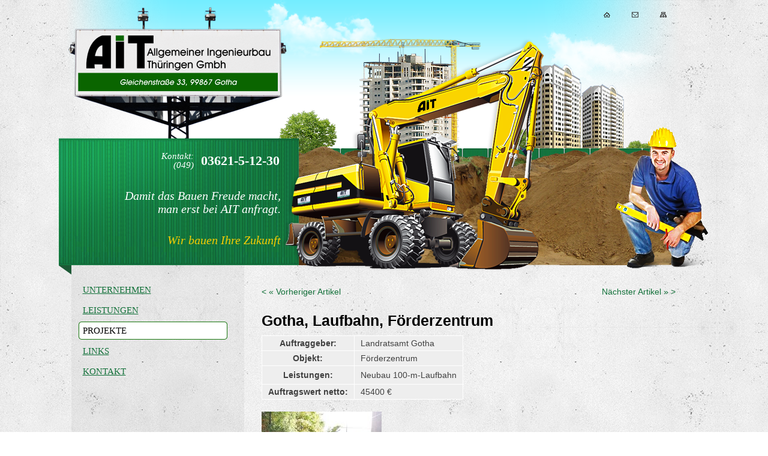

--- FILE ---
content_type: text/html;charset=utf-8
request_url: https://www.ait-gotha.de/projekte/details/article/gotha-laufbahn-foerderzentrum.html
body_size: 2630
content:
<!DOCTYPE html>
<html>
<head>

<meta charset="utf-8">
<!-- 
	This website is powered by TYPO3 - inspiring people to share!
	TYPO3 is a free open source Content Management Framework initially created by Kasper Skaarhoj and licensed under GNU/GPL.
	TYPO3 is copyright 1998-2014 of Kasper Skaarhoj. Extensions are copyright of their respective owners.
	Information and contribution at http://typo3.org/
-->

<base href="https://www.ait-gotha.de/">
<link rel="shortcut icon" href="https://www.ait-gotha.de/fileadmin/templates/images/favicon.ico" type="image/x-icon; charset=binary">
<link rel="icon" href="https://www.ait-gotha.de/fileadmin/templates/images/favicon.ico" type="image/x-icon; charset=binary">
<title>AIT Allgemeiner Ingenieurbau Thüringen GmbH :|:: Gotha, Laufbahn, Förderzentrum</title>
<meta name="generator" content="TYPO3 6.2 CMS">
<meta name="Content-Type" content="text/html; charset=utf-8">
<meta name="author" content="AIT Allgemeiner Ingenieurbau Thüringen GmbH">
<meta name="robots" content="INDEX,FOLLOW">
<meta name="revisit-after" content="5 days">
<meta name="content-language" content="de">
<meta name="viewport" content="width=device-width, initial-scale=1, maximum-scale=1">
<meta name="keywords" content="AIT, Gotha, Ingenieurbau, Thüringen, Hochbau, Tiefbau, Straßenbau, Kanalbau, Pflasterbau, Asphaltbau, Rohrleitungsbau, Landschaftsbau">


<link rel="stylesheet" type="text/css" href="typo3temp/stylesheet_ea0c6e157e.css?1731328836" media="all">
<link rel="stylesheet" type="text/css" href="typo3conf/ext/powermail/Resources/Public/Css/CssDemo.css?1423135544" media="all">
<link rel="stylesheet" type="text/css" href="fileadmin/templates/css/ait.css?1526996810" media="all">



<script src="typo3temp/javascript_cb267ea9d7.js?1731328830" type="text/javascript"></script>


<!-- Start Cookie Plugin -->
<script type="text/javascript">
  window.CookieHinweis_options = {
  message: 'Diese Website nutzt Cookies, um bestmögliche Funktionalität bieten zu können.',
  agree: 'Ok, verstanden',
  learnMore: 'Mehr Infos',
  link: 'https://www.ait-gotha.de/datenschutz.html', 
  theme: 'hell-unten-rechts' 
 };
</script>
<script type="text/javascript" src="https://s3.eu-central-1.amazonaws.com/website-tutor/cookiehinweis/script.js"></script>
<!-- Ende Cookie Plugin --><link rel="stylesheet" href="typo3conf/ext/perfectlightbox/res/css/slightbox.css" type="text/css" media="screen,projection" /><script type="text/javascript" src="typo3conf/ext/perfectlightbox/res/js/jquery.1.5.1.min.js"></script><script type="text/javascript" src="typo3conf/ext/perfectlightbox/res/js/slimbox.2.0.4.yui.js"></script><script type="text/javascript">
	SlimboxOptions.resizeSpeed = 400;
	SlimboxOptions.overlayOpacity = 0.8;
	SlimboxOptions.loop = true;
	SlimboxOptions.allowSave = false;
	SlimboxOptions.slideshowAutoplay = false;
	SlimboxOptions.slideshowInterval = 5000;
	SlimboxOptions.slideshowAutoclose = true;
	SlimboxOptions.counterText = 'Bild ###x### von ###y###';</script>
</head>
<body>

		<div class="header">
			<div class="outerwrapper">
				<div class="inner">
					<div class="top-menu">
						<ul><li><a href="unternehmen.html">Home</a></li><li><a href="kontakt.html">Kontakt</a></li><li><a href="sitemap.html">Sitemap</a></li></ul>
					</div>
					<div class="logo">
						<div id="c1" class="csc-default"><div class="csc-textpic csc-textpic-center csc-textpic-above"><div class="csc-textpic-imagewrap" data-csc-images="1" data-csc-cols="1"><div class="csc-textpic-center-outer"><div class="csc-textpic-center-inner"><figure class="csc-textpic-image csc-textpic-last"><a href="unternehmen.html"  ><img src="fileadmin/templates/images/logo.png" width="333" height="93" alt=""></a></figure></div></div></div></div></div>
					</div>
					<div class="infobox">
						<div id="c3" class="csc-default"><table class="contenttable"><tbody><tr><td><p class="align-right">Kontakt:<br />(049)</p></td><td>03621-5-12-30</td></tr></tbody></table><p class="bodytext">Damit das Bauen Freude macht,<br />man erst bei AIT anfragt.</p>
<p class="bodytext"><b>Wir bauen Ihre Zukunft</b></p></div>
					</div>
				</div>
			</div>
		</div>
		<div class="main">
			<div class="outerwrapper">
				<div class="inner">
				<div class="wrapper1">
					<div class="wrapper2">
					<div class="navigation">
						<ul><li><a href="unternehmen.html">Unternehmen</a></li><li><a href="leistungen.html">Leistungen</a></li><li class="current"><a href="projekte.html">Projekte</a></li><li><a href="links.html">Links</a></li><li><a href="kontakt.html">Kontakt</a></li></ul>
					</div>
					<div class="maincontent">
					
					<div id="c6" class="csc-default">
<div class="blog news-single">
	
	<div class="prev-next">
		<div style="float:right;"><a href="projekte/details/article/muehlhausen-trinkwasserhochbehaelter.html" title="Mühlhausen, Trinkwasserhochbehälter">Nächster Artikel »&nbsp;&gt;</a></div>
		<a href="projekte/details/article/petriroda-bruehlstrasse-bis-dunse.html" title="Petriroda, Brühlstraße bis Dunse">&lt;&nbsp;« Vorheriger Artikel</a>
	</div>
	<div class="itemHeader">
		<h2 class="itemTitle">Gotha, Laufbahn, Förderzentrum</h2>
		<div class="itemToolbar">
			<ul>
				<li>
					<span>13.02.2015</span>
				</li>
				    
			</ul>				
																							</ul>
		</div>
	</div>
	<div class="itemBody">
		
		
		<table class="contenttable"><tbody><tr><th scope="row">Auftraggeber:</th><td>Landratsamt Gotha</td></tr><tr><th scope="row">Objekt:</th><td>Förderzentrum</td></tr><tr><th scope="row">Leistungen:</th><td><p class="bodytext">Neubau 100-m-Laufbahn</p></td></tr><tr><th rowspan="1" scope="row">Auftragswert netto:</th><td rowspan="1">45400 €</td></tr></tbody></table>
		<div class="single-img"><div class="news-img-container"><a href="uploads/pics/Gotha__Schule_W.-Bock-Str._01.jpg" rel= "lightbox[presentlb]"><img src="typo3temp/_processed_/csm_Gotha__Schule_W.-Bock-Str._01_f9dfa25049.jpg" width="200" height="150"   alt="" ></a><p class="news-single-imgcaption" style="width:200px;"><p class="news-single-imgcaption"></p></div></p></div>
		
		
			

				  	
				 	

					
				 	

					
					

					
					

			
			
			
	</div>
	<div class="news-single-backlink">
	<a href="projekte.html">« zurück zu: Projekte</a>
	</div>
</div>
</div>
					</div>
					</div>
					</div>
					
					<div style="clear: left;"></div>
				</div>
			</div>
		</div>
		<div class="footer">
			<div class="outerwrapper">
				<div class="inner">
					<div class="skizze"></div>
					<div class="footernavi">
						<ul><li><a href="unternehmen.html">Startseite</a>&nbsp;&#124;&nbsp;</li><li><a href="kontakt.html">Kontakt</a>&nbsp;&#124;&nbsp;</li><li><a href="impressum.html">Impressum</a>&nbsp;&#124;&nbsp;</li><li class="blue"><a href="datenschutz.html">Datenschutz</a></li></ul>
					</div>
					<div class="credentials">
						<div class="footerlogo">

						</div>
						<div class="copyright">
							<p class="copyright">©&nbsp;AIT&nbsp;Allgemeiner&nbsp;Ingenieurbau&nbsp;Th&uuml;ringen&nbsp;GmbH.&nbsp;2025.</p>
						</div>
					</div>
				</div>
			</div>
		</div>

<script src="typo3conf/ext/powermail/Resources/Public/JavaScripts/jquery.datetimepicker.js?1423135544" type="text/javascript"></script>
<script src="typo3conf/ext/powermail/Resources/Public/JavaScripts/parsley.min.js?1423135544" type="text/javascript"></script>
<script src="typo3conf/ext/powermail/Resources/Public/JavaScripts/tabs.js?1423135544" type="text/javascript"></script>
<script src="typo3conf/ext/powermail/Resources/Public/JavaScripts/form.js?1423135544" type="text/javascript"></script>


</body>
</html>

--- FILE ---
content_type: text/css
request_url: https://www.ait-gotha.de/fileadmin/templates/css/ait.css?1526996810
body_size: 2492
content:
* {
    border: 0 none;
    list-style: outside none none;
    margin: 0;
    outline: medium none;
    padding: 0;
}
body{background: url(../images/bg.jpg) repeat scroll 0 0 transparent; width: 100%; height: 100%; margin: 0; padding: 0; font-family: Arial; font-size: 14px;}
.align-right{text-align: right;}
.align-left{text-align: left;}
.align-justify{text-align: justify;}
p{font-size: 14px; line-height: 22px;}
h1{ font-size: 24px; line-height: 30px; margin-bottom: 10px; margin-top: 10px;}
h2{font-size: 25px; line-height: 30px; margin-bottom: 10px; margin-top: 10px; color: #13713a;}
h3{font-size: 20px; line-height: 30px; margin-bottom: 10px; margin-top: 10px;}
h4{font-size: 18px; line-height: 30px; margin-bottom: 10px; margin-top: 10px;}
h5{font-size: 16px; line-height: 30px; margin-bottom: 10px; margin-top: 10px;}
hr{border-bottom: 1px solid #ccc;}
.header{}
.outerwrapper{width: 1085px; margin: 0 auto;}
.header .outerwrapper{background: url(../images/top-image.png) no-repeat scroll 0 0 transparent; height: 458px;}
.inner{width: 1040px; }
.top-menu{float: right;}
.top-menu ul{}
.top-menu ul li{float: left; margin-right: 15px; width: 32px;}
.top-menu ul li:hover, .top-menu ul li.current{background: url(../images/tn-active.png) no-repeat scroll 0 0 transparent; height: 53px; width: 32px;}
.top-menu ul li a{ display: block; position: relative;text-indent: -9999px; float: left; margin-top: 20px; margin-left: 9px; }
.top-menu ul li:nth-child(1) a{background: url(../images/top-home.png) no-repeat scroll 0 0 transparent; width: 11px; height: 9px; }
.top-menu ul li:nth-child(2) a{background: url(../images/top-mail.png) no-repeat scroll 0 0 transparent; width: 11px; height: 9px;}
.top-menu ul li:nth-child(3) a{background: url(../images/top-sitemap.png) no-repeat scroll 0 0 transparent; width: 11px; height: 9px;}
.top-menu ul li:nth-child(1) a:hover{background: url(../images/top-home-act.png) no-repeat scroll 0 0 transparent;}
.top-menu ul li:nth-child(2) a:hover{background: url(../images/top-mail-act.png) no-repeat scroll 0 0 transparent;}
.top-menu ul li:nth-child(3) a:hover{background: url(../images/top-sitemap-act.png) no-repeat scroll 0 0 transparent;}
.logo{float: left; margin-left: 32px; margin-top: 59px;}
.infobox{
	clear: both;
    float: left;
    height: 200px;
    margin-left: 10px;
    margin-top: 75px;
    width: 360px;
	text-align: right;
}
.infobox table{color: #fff;
    float: right;
    margin-top: 14px;}
.infobox table tr td:nth-child(1){font-family: Georgia; font-style: italic; float: right; margin-right: 10px;}
.infobox table tr td:nth-child(1) p{font-size: 15px; line-height: 15px; margin-top: 0;}
.infobox table tr td:nth-child(2){font-family: Tahoma; font-size: 22px; font-weight: bold;}
.infobox p{color: #fff;
    float: right;
    font-family: Georgia;
    font-size: 20px;
    font-style: italic;
    margin-top: 30px;}
.infobox p b{font-weight: normal; color: #f5cc03;}
.main{ display: block;
    float: left;
    min-height: 350px;
    position: relative;
    width: 100%;}
	
.main .wrapper1{background: url(../images/bg-left.png) repeat-y scroll 21px 0 transparent; float: left;}
.main .wrapper2{background: url(../images/bg-right.png) repeat-y scroll 290px 0 transparent;}
.main .navigation{
	
   display: block;
    float: left;
    height: auto;
    margin-left: 33px;
    min-height: 370px;
    padding-bottom: 25px;
    position: relative;
    width: 275px;
	
}
.main .navigation ul{}
.main .navigation ul li{margin-bottom: -10px;}
.main .navigation ul li a{
	 color: #13713a;
    display: block;
    font-family: Georgia;
    font-size: 15px;
    height: 20px;
    position: relative;
    text-decoration: underline;
    text-transform: uppercase;
    width: 248px;
	padding: 7px;
}
.main .navigation ul li a:hover, .main .navigation ul li.current a{background: url(../images/navi-li-bg.png) no-repeat scroll 0 0 transparent; padding: 7px; color: #000; text-decoration: none;}


.main .maincontent{
	display: block;
    float: left;
    margin-left: 20px;
    padding: 10px;
    position: relative;
    width: 690px;
	margin-bottom: 100px;
}

.news-list .catItemView{
	background: none repeat scroll 0 0 #ffffff;
    border: 1px solid #e9eaea;
    overflow: hidden;
	float: left;
    width: 100%;
}
.itemContainer {
    float: left;
	margin-bottom: 0;
    padding: 0 0 20px;
}
.news-list .catItemHeader {
    overflow: hidden;
    padding: 0;
	background-color: #13713a;
}
.news-list .catItemHeader h3.catItemTitle {
    padding: 0px 20px 0 25px;
	color: #fff;
}
.itemHeader .itemTitle, .genericItemTitle, .catItemHeader .catItemTitle, .catItemHeader .catItemTitle a{color: #fff;}
.news-single .itemHeader .itemTitle{color: #000;}
.news-list .k2ItemBlock {
    padding: 15px 20px 20px 25px;
	margin-left: 0;
    overflow: hidden;
}

.news-list .catItemBody .catItemIntroText img, .news-single .itemBody .single-first img {
    border: 1px solid #e9eaea;
    padding: 9px;
}
a{color: #13713a; text-decoration: none; margin-top: 10px;}
a:hover{color: #13713a; text-decoration: underline;}
.news-list .morelink a, .news-single .prev-next a, .news-single-backlink{color: #13713a; text-decoration: none; float: left; margin-top: 10px;}
.news-list .morelink a:hover, .news-single .prev-next a:hover, .news-single-backlink:hover{text-decoration: underline;}
.news-single .itemBody .single-first, .news-list .catItemBody .catItemIntroText img {
    float: left;
    margin-right: 50px;
	margin-left: 15px;
}
.news-list table, .news-single table{background-color: #eee;
    border-collapse: collapse;
    color: #404040;
}
.news-list table tbody th {
    white-space: nowrap;
}
.news-list table th, .news-list table td , .news-single table th, .news-single table td{
    border: 1px solid #fff;
    padding: 4px 10px;
}
.catItemAdditionalInfo {
    clear: both;
    color: #ffffff;
    line-height: 26px;
    padding: 10px 20px 10px 25px;
	display: none;
}

div.catItemAdditionalInfo > div {
    float: left;
}

span.itemDateCreated, span.catItemHits, span.catItemCategory {
    border-right: 1px solid #ffffff;
    margin-right: 5px;
    padding: 0 5px 0 0;
}

.footer{background: url("../images/footer-bg.jpg") repeat scroll 0 0 transparent;
    float: left;
    height: 105px;
    width: 100%;}
.footer .skizze{
background: url("../images/nav-skizze.png") no-repeat scroll center bottom transparent;
    height: 208px;
    margin-left: 52px;
    margin-top: -208px;
    width: 232px;
}
.footernavi ul{color: #fff;}
.footernavi{float: left; margin-top: 9px; margin-left: 35px;}
.footernavi ul li{float: left;}
.footernavi ul li a{color: #fff; padding: 11px; font-size: 13px; text-decoration: underline;}
.footernavi ul li a:hover{background-color: #f5cc03; color: #000; text-decoration: none;}
.footernavi ul li.current{}
.footernavi ul li.current a{}
.credentials{display: block; float: right; margin-top: -110px; position: relative;}
.credentials .footerlogo{background: url(../images/footer-image.png) no-repeat scroll 0 0 transparent; height: 219px; width: 476px;}
.credentials .copyright{ color: #fff; float: left; margin-top: -13px;}


.csc-sitemap{}
.csc-sitemap ul{}
.csc-sitemap ul li{/*list-style: inside none disc;*/ line-height: 20px;}
.csc-sitemap ul li a{}
.csc-sitemap ul li a:hover{}
.csc-sitemap ul ul{margin-left: 20px; margin-top: 10px; margin-bottom: 10px;}
.csc-sitemap ul ul li{list-style: inside none square; line-height: 20px;}
.tx-powermail{width: 77%; font-family: Arial !important;}
.tx-powermail h3, .tx-powermail legend{display: none;}
.tx-powermail .powermail_fieldset{border: 0px solid #bbb; background: none repeat scroll 0 0 transparent; filter: none;}
.tx-powermail .powermail_fieldset .powermail_label{width: 100px;}
.powermail_fieldwrap_reset{float: left; margin-left: 100px !important;
    width: 25%;}
.powermail_reset{width: 115px !important; background-color: #ccc !important; color: #000 !important;}
.powermail_fieldwrap_submit{float: right; margin-top: -40px !important;
    width: 25%;}
.powermail_submit{width: 115px !important; background-color: #13713a !important}

.powermail_reset:hover, .powermail_submit:hover{
	-moz-opacity: 0.70;
	-khtml-opacity: 0.70;
	opacity: 0.70;
	-ms-filter:"progid:DXImageTransform.Microsoft.Alpha"(Opacity=70);
	filter: progid:DXImageTransform.Microsoft.Alpha(opacity=70);
	filter:alpha(opacity=70);
}
div.csc-textpic-border div.csc-textpic-imagewrap img {
    border: 1px solid #ccc;
    padding: 5px;
}

.news-single{float: left; width: 100%;}
.news-single .itemHeader{   float: left; padding-top: 15px; clear: both;}
	.news-single .itemHeader .itemToolbar{display: none;}
.news-single .itemBody{float: left; clear: both;}
.news-single .itemBody .single-img{margin-top: 20px;}
.news-single .itemBody .single-img p{display: none;}
.news-single .itemBody .single-img .news-img-container{float: left; margin-right: 10px;}
.news-single .itemBody .single-img .news-img-container p{display: block;}
.news-single-backlink{clear: both;}
.news-single .news-single-imgcaption{font-size: 11px;}
.main .maincontent ul li{
	background-image: url("../images/li.gif");
    background-position: 0 9px;
    background-repeat: no-repeat;
    line-height: 150%;
    margin: 0 0 15px;
    padding: 0 0 0 15px;
    position: relative;
}

.powermail_fieldwrap_content{
	height: 350px;
overflow: auto !important;
border: 1px solid #bbb;
background: #fff;
padding: 10px;
margin-top: 25px !important;
margin-bottom: 25px !important;
	
}
.powermail_fieldwrap_radio label{}

--- FILE ---
content_type: text/javascript
request_url: https://www.ait-gotha.de/typo3conf/ext/powermail/Resources/Public/JavaScripts/tabs.js?1423135544
body_size: 1850
content:
/***************************************************************
 *  Copyright notice
 *
 *  (c) 2012 Alexander Kellner <alexander.kellner@in2code.de>, in2code
 *
 *  All rights reserved
 *
 *  This script is part of the TYPO3 project. The TYPO3 project is
 *  free software; you can redistribute it and/or modify
 *  it under the terms of the GNU General Public License as published by
 *  the Free Software Foundation; either version 3 of the License, or
 *  (at your option) any later version.
 *
 *  The GNU General Public License can be found at
 *  http://www.gnu.org/copyleft/gpl.html.
 *
 *  This script is distributed in the hope that it will be useful,
 *  but WITHOUT ANY WARRANTY; without even the implied warranty of
 *  MERCHANTABILITY or FITNESS FOR A PARTICULAR PURPOSE.  See the
 *  GNU General Public License for more details.
 *
 *  This copyright notice MUST APPEAR in all copies of the script!
 ***************************************************************/

jQuery(document).ready(function($) {
	$.fn.powermailTabs = function(options) {
		'use strict';
		var $this = jQuery(this);
		options = jQuery.extend({
			container: 'fieldset',
			header: 'legend',
			tabs: true,
			navigation: true,
			openTabOnError: true,
			tabIndex: true
		}, options);

		// initial show first fieldset
		hideAllFieldsets($this, options);
		$this.find(options.container).first().show();

		generateTabNavigation($this, options);
		generateButtonNavigation($this, options);

		if ($.fn.parsley && $('form[data-parsley-validate="data-parsley-validate"]').length && $('.powermail_morestep').length) {
			$('form[data-parsley-validate="data-parsley-validate"]').parsley().subscribe('parsley:field:validated', function() {
				$('#powermail_tabmenu > li').removeClass('parsley-error');

				// if error occurs
				if (!$('form[data-parsley-validate="data-parsley-validate"]').parsley().isValid()) {

					// for each field with an error
					$('.parsley-error').each(function() {
						var errorIndex = $('.powermail_fieldset').index($(this).closest('.powermail_fieldset'));
						var tabWithError = $('#powermail_tabmenu > li').slice(errorIndex, errorIndex + 1);
						tabWithError.addClass('parsley-error');
					});
				}
			});
		}

		// open tab with error
		if (options.openTabOnError) {
			$.listen('parsley:field:error', function() {
				setTimeout(function() {
					$('.powermail_tabmenu > .parsley-error:first').click();
				}, 50);
			});
		}
	};

	/**
	 * Show Tab
	 *
	 * @param tab
	 * @param form
	 * @param options
	 * @param clickedIndex
	 * @return void
	 */
	function showTab(tab, form, options, clickedIndex) {
		$('.powermail_tabmenu li', form).removeClass('act');
		tab.addClass('act');
		hideAllFieldsets(form, options)
		$('.powermail_fieldset', form).slice(clickedIndex, clickedIndex + 1).show();
	}

	/**
	 * Hide all fieldsets
	 *
	 * @param element
	 * @param options
	 * @return void
	 */
	function hideAllFieldsets(element, options) {
		element.children(options.container).hide();
	}

	/**
	 * Generate Button Navigation
	 *
	 * @param object element
	 * @param array options
	 * @return void
	 */
	function generateButtonNavigation(element, options) {
		if (!options.navigation) {
			return;
		}

		// buttons
		element.children(options.container).each(function(i) {
			var navigationContainer = $('<div />')
				.addClass('powermail_fieldwrap')
				.addClass('powermail_tab_navigation')
				.appendTo($(this));
			;
			if (i > 0) {
				navigationContainer.append(createPreviousButton(element, options));
			}
			if (i < (element.children(options.container).length - 1)) {
				navigationContainer.append(createNextButton(element, options));
			}
		});
	}

	/**
	 * Create next button
	 *
	 * @param object element
	 * @param array options
	 * @return object
	 */
	function createPreviousButton(element, options) {
		return $('<a />')
			.prop('href', '#')
			.addClass('powermail_tab_navigation_previous')
			.html('<')
			.click(function(e) {
				e.preventDefault();
				showPreviousTab(element, options);
			});
	}

	/**
	 * Create next button
	 *
	 * @param object element
	 * @param array options
	 * @return object
	 */
	function createNextButton(element, options) {
		return $('<a />')
			.prop('href', '#')
			.addClass('powermail_tab_navigation_next')
			.html('>')
			.click(function(e) {
				e.preventDefault();
				showNextTab(element, options);
			});
	}

	/**
	 * Show next Tab
	 *
	 * @param object element
	 * @param array options
	 * @return void
	 */
	function showNextTab(element, options) {
		var currentActiveTab = element.find('#powermail_tabmenu > li').index($('.act'));
		element.find('#powermail_tabmenu > li.act').removeClass('act').next().addClass('act');
		hideAllFieldsets(element, options);
		element.find('.powermail_fieldset').slice(currentActiveTab + 1, currentActiveTab + 2).show();
	}

	/**
	 * Show previous Tab
	 *
	 * @param object element
	 * @param array options
	 * @return void
	 */
	function showPreviousTab(element, options) {
		var currentActiveTab = element.find('#powermail_tabmenu > li').index($('.act'));
		element.find('#powermail_tabmenu > li.act').removeClass('act').prev().addClass('act');
		hideAllFieldsets(element, options);
		element.find('.powermail_fieldset').slice(currentActiveTab - 1, currentActiveTab).show();
	}

	/**
	 * Generate Tabs
	 *
	 * @param object element
	 * @param array options
	 * @return void
	 */
	function generateTabNavigation(element, options) {
		if (!options.tabs) {
			return;
		}

		// generate menu
		var $ul = $('<ul />', {
			'id': 'powermail_tabmenu',
			'class': 'powermail_tabmenu'
		}).insertBefore(
			element.children(options.container).filter(':first')
		);

		// all containers
		element.children(options.container).each(function(i, $fieldset){
			//tab_menu
			var li = $('<li/>')
				.html($(this).children(options.header).html())
				.addClass((i==0) ? 'act' : '')
				.addClass('item' + i)
				.on('click keypress', {
					container: element.children(options.container),
					fieldset: $($fieldset)
				}, function() {
					var indexTab = $('.powermail_tabmenu li', element).index($(this));
					showTab($(this), element, options, indexTab);
				});
			if (options.tabIndex) {
				li.prop('tabindex', i);
			}
			$ul.append(li);
		});
	}
});